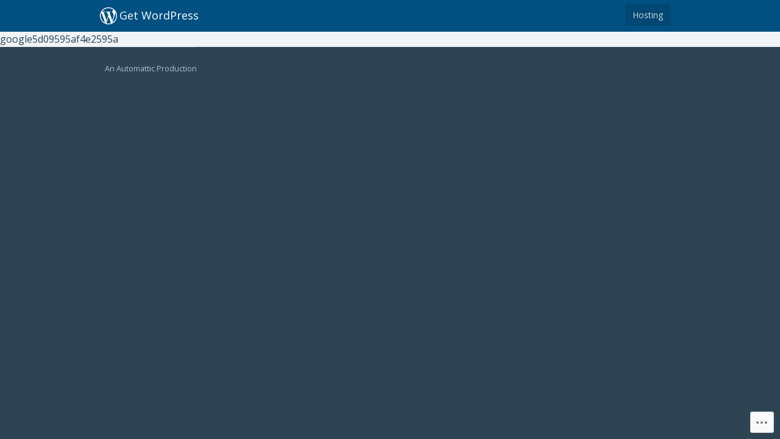

--- FILE ---
content_type: text/css
request_url: https://s0.wp.com/wp-content/themes/a8c/wpdotcomget/style.css?m=1667568322i&6
body_size: 2468
content:
button{background:transparent;border:none;outline:0;padding:0;font-size:14px;-webkit-appearance:none;appearance:none;vertical-align:baseline}.button{background:#f3f6f8;border-color:#c8d7e1;border-style:solid;border-width:1px 1px 2px;color:#2e4453;cursor:pointer;display:inline-block;margin:0;outline:0;overflow:hidden;font-weight:600;text-overflow:ellipsis;text-decoration:none;vertical-align:top;white-space:nowrap;box-sizing:border-box;font-size:14px;line-height:21px;border-radius:4px;padding:7px 14px 9px;-webkit-appearance:none;appearance:none}.button:hover{border-color:#a8bece;color:#2e4453}.button:active{border-width:2px 1px 1px}.button:visited{color:#2e4453}.button[disabled], .button:disabled{color:#e9eff3;background:white;border-color:#e9eff3;cursor:default}.button[disabled]:active, .button:disabled:active{border-width:1px 1px 2px}.button:focus{border-color:#00aadc;box-shadow:0 0 0 2px #78dcfa}.button.is-primary{background:#00aadc;border-color:#0085be;color:white}.button.is-primary:hover{border-color:#005082;color:white}.button.is-primary:focus{border-color:#005082}.button.is-primary[disabled]{background:#bbedfc;border-color:#8cc8e1;color:white}html, body, div, span, applet, object, iframe,
h1, h2, h3, h4, h5, h6, p, blockquote, pre,
a, abbr, acronym, address, big, cite, code,
del, dfn, em, img, ins, kbd, q, s, samp,
small, strike, strong, sub, sup, tt, var,
b, u, i, center,
dl, dt, dd, ol, ul, li,
fieldset, form, label, legend,
table, caption, tbody, tfoot, thead, tr, th, td,
article, aside, canvas, details, embed,
figure, figcaption, footer, header, hgroup,
menu, nav, output, ruby, section, summary,
time, mark, audio, video{margin:0;padding:0;border:0;font-size:100%;font:inherit;vertical-align:baseline}article, aside, details, figcaption, figure,
footer, header, hgroup, menu, nav, section{display:block}body{line-height:1}ol, ul{list-style:none}blockquote, q{quotes:none}blockquote:before, blockquote:after,
q:before, q:after{content:'';content:none}table{border-collapse:collapse;border-spacing:0}*, *:before, *:after{-webkit-box-sizing:border-box;-moz-box-sizing:border-box;box-sizing:border-box}.header-contain,
.content-contain,
.intro-contain,
.compare-contain,
.disclaimer-contain,
.showcase-contain,
.footer-contain{width:100%}.intro-contain,
.header-contain{background:#005082}.compare-contain{background:white}.content-contain{background:#f0f4f6}body,
.footer-contain,
.showcase-contain{background:#2e4453}.main-content,
.intro-content,
.compare-content,
.disclaimer-content,
.showcase-content,
.footer-content{margin:0 auto;padding:34px 12px;max-width:960px;width:100%}@media only screen and (max-width: 775px){.main-content,
  .intro-content,
  .compare-content,
  .disclaimer-content,
  .showcase-content,
  .footer-content{padding:34px 24px}}.header{margin:0 auto;padding:10px 0 8px 0;max-width:960px;width:100%}::selection{background:#a8bece;color:white}::-moz-selection{background:#a8bece;color:white}body{font-family:'Open Sans Regular','Open Sans',sans-serif;font-size:16px;line-height:1.618;color:#2e4453}p{margin-bottom:0.618em;line-height:1.618}p:last-child{margin-bottom:0}strong{font-weight:600}h1, h2{font-family:Merriweather,serif;font-weight:700;color:#87a6bc}h1{font-size:2.291em;line-height:1.416;margin:0}h2{font-size:1.35em}h3{font-size:14px;text-transform:uppercase;color:#87a6bc;margin-bottom:.5em}a{text-decoration:none;color:#00aadc;transition:all .2s ease-in-out}a:hover{color:#0085be}a:visited{color:#00aadc}a:visited:hover{color:#0085be}img{max-width:100%;height:auto;transition:all .2s ease-in-out}img:hover{transform:scale(1.1)}input[type="text"]{margin:0;padding:7px 14px;width:100%;color:#2e4453;font-size:16px;line-height:1.5;border:1px solid #c8d7e1;background-color:white;transition:all .15s ease-in-out;box-sizing:border-box}input[type="text"]::placeholder{color:#87a6bc}input[type="text"]:hover{border-color:#a8bece}input[type="text"]:focus{border-color:#0085be;outline:none;box-shadow:0 0 0 2px #78dcfa}input[type="text"]:focus::-ms-clear{display:none}input[type="text"]:disabled{background:white;border-color:#e9eff3;color:#e9eff3}input[type="text"]:disabled:hover{cursor:default}input[type="text"]:disabled::placeholder{color:#e9eff3}.header h1{color:white;font-size:18px;vertical-align:middle;font-family:'Open Sans Regular','Open Sans',sans-serif;font-weight:400;width:70%;display:inline-block}.header h1:before{content:'\f205';display:inline-block;-webkit-font-smoothing:antialiased;-moz-osx-font-smoothing:grayscale;font:normal 32px/1 'Noticons';vertical-align:middle;margin:0 2px 2px 2px}.header h1 a,
.header h1 a:hover,
.header h1 a:active,
.header h1 a:visited{color:white}.nav{float:right;margin:2px 20px 0 0;display:inline-block}.nav li{display:inline-block}.nav a,
.nav a:visited{color:#c8d7e1;padding:8px 12px;background:#004773;border-radius:4px;font-size:14px}.nav a:hover{color:white;background:#004069}.intro-content{padding:62px 12px 72px}.intro-content p{color:#87a6bc;width:650px;margin-top:1em}@media only screen and (max-width: 775px){.intro-content p{width:100%}}@media only screen and (max-width: 775px){.intro-content{padding:34px 24px}}.intro-content h1{color:white}@media only screen and (max-width: 775px){.intro-content h1{font-size:1.891em}}.main-content .intro{font-size:1.2em;font-weight:100}.three-flavors{width:100%}.three-flavors li{display:inline-block;width:48.5%;padding:16px;vertical-align:top}@media only screen and (max-width: 775px){.three-flavors li{width:100%;padding:0 0 36px}}@media only screen and (max-width: 480px){.three-flavors li{text-align:left}}.three-flavors li.first{padding-left:0}.three-flavors li.last{padding-right:0}@media only screen and (max-width: 775px){.three-flavors li.last{padding-bottom:0}}.three-flavors .icon{background:white;border-radius:32px;display:inline-block;padding:8px;margin-bottom:8px;display:none}@media only screen and (max-width: 775px){.three-flavors .icon{display:none}}.three-flavors .icon.one-click .noticon{color:#4ab866}.three-flavors .icon.download .noticon{color:#f0821e}.three-flavors .icon .noticon{font-size:32px;color:#0085be}.three-flavors .hosting-links{margin-bottom:1em}.three-flavors .hosting-links img{width:30%;margin-right:8px;border:1px solid #a8bece}.three-flavors .hosting-links img.last{margin-right:0}.three-flavors .disclosure{font-style:italic;font-size:0.77em}.three-flavors .about{margin-top:8px}.three-flavors .about label{font-style:italic;color:#87a6bc}.three-flavors .choose{font-size:.8em;font-weight:bold}.compare-content .intro-comp{padding:0 0 34px}@media only screen and (max-width: 480px){.compare-content .intro-comp{padding:0 0 16px}}.compare-content .dot-com,
.compare-content .dot-org{width:49%;display:inline-block;vertical-align:top}@media only screen and (max-width: 775px){.compare-content .dot-com,
  .compare-content .dot-org{width:100%;margin:16px 0}}.compare-content .dot-com h2,
.compare-content .dot-org h2{padding:16px 24px 6px 0;margin:0}@media only screen and (max-width: 775px){.compare-content .dot-com h2,
  .compare-content .dot-org h2{padding-left:16px}}.compare-content .dot-com li,
.compare-content .dot-org li{border-top:1px solid #e9eff3;min-height:164px;padding:16px 24px 16px 0}@media only screen and (max-width: 775px){.compare-content .dot-com li,
  .compare-content .dot-org li{min-height:inherit;padding:16px}}.compare-content .dot-com li.main,
.compare-content .dot-org li.main{min-height:inherit;font-style:italic;padding-bottom:16px;padding-top:0;border:0}.compare-content .dot-org{margin-left:-.4%;width:50.5%}@media only screen and (max-width: 775px){.compare-content .dot-org{margin-left:0;width:100%}}.compare-content .dot-org h3{color:white}@media only screen and (max-width: 775px){.compare-content .dot-org h3{color:#87a6bc}}.compare-content .dot-org h2,
.compare-content .dot-org li{padding-left:16px}.disclaimer-content{color:#87a6bc}.disclaimer-content p{padding-left:12px;position:relative}.disclaimer-content p:before{content:"*";position:absolute;top:0;left:0}.showcase-content{color:#c8d7e1}@media only screen and (max-width: 775px){.showcase-content{padding-right:24px;padding-left:24px}}.showcase-content ul{margin:0}.showcase-content li{display:inline-block;text-align:center;width:16.2%;padding:8px 16px 8px 0;vertical-align:top}@media only screen and (max-width: 775px){.showcase-content li{width:32%}}@media only screen and (max-width: 480px){.showcase-content li{width:48%}}.hosting{margin:0 auto;padding:8px 0;max-width:824px;width:100%;min-height:88vh}@media only screen and (max-width: 775px){.hosting{padding:24px}}.hosting h2{margin-bottom:1em;font-size:1.6em}.partner{margin:36px 0}.partner img{float:right;width:220px;border:1px solid #c8d7e1;float:right;margin:30px 0 18px 18px}@media only screen and (max-width: 775px){.partner img{float:none;display:block;margin:8px auto 16px auto}}@media only screen and (max-width: 480px){.partner img{margin:8px 0 16px 0}}.partner img:hover{border:1px solid #a8bece}.partner img.wp-com{float:left;margin:0px 18px 18px 0px}@media only screen and (max-width: 775px){.partner img.wp-com{float:none;display:block;margin:0 auto 16px auto}}@media only screen and (max-width: 480px){.partner img.wp-com{margin:0 0 16px 0}}@media only screen and (max-width: 775px){.partner h2, .partner h3{text-align:center}}@media only screen and (max-width: 480px){.partner h2, .partner h3{text-align:left}}@media only screen and (max-width: 775px){.partner:first-child{margin-top:0}}.footer-content{color:#a8bece;font-size:.8em;padding:0 12px 12px 12px}.footer-content p{display:inline-block;margin:0;padding-top:24px;border-top:1px solid #3d596d}.footer-content a,
.footer-content a:visited,
.footer-content a:active{color:#a8bece}.footer-content a:hover{color:white}#wpstats{display:block;margin:0 auto 8px auto}